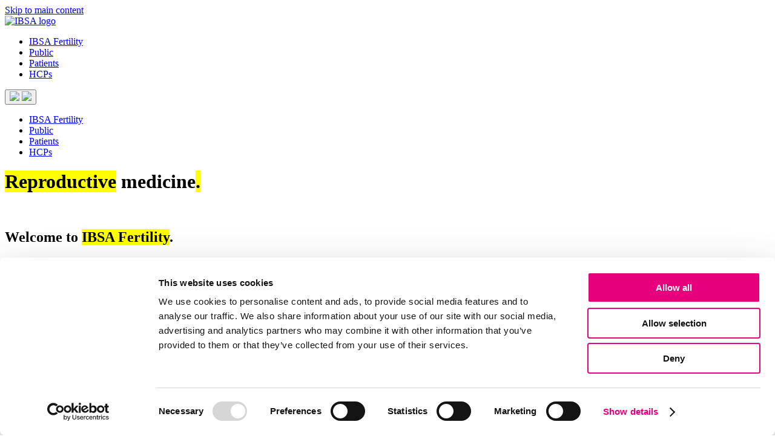

--- FILE ---
content_type: text/html
request_url: https://www.ibsafertility.co.uk/
body_size: 4931
content:
<!DOCTYPE html><html lang="en"> <head><script data-cookieconsent="ignore">
  window.dataLayer = window.dataLayer || [];
  function gtag() {
    dataLayer.push(arguments);
  }
  gtag("consent", "default", {
    ad_personalization: "denied",
    ad_storage: "denied",
    ad_user_data: "denied",
    analytics_storage: "denied",
    functionality_storage: "denied",
    personalization_storage: "denied",
    security_storage: "granted",
    wait_for_update: 500,
  });
  gtag("set", "ads_data_redaction", true);
  gtag("set", "url_passthrough", false);
</script> <script async src="https://www.googletagmanager.com/gtag/js?id=G-5JH0KX78RF"></script> <script id="ga-init" data-ga-measurement-id="G-5JH0KX78RF">
  const id = document
    .getElementById("ga-init")
    .getAttribute("data-ga-measurement-id");

  window.dataLayer = window.dataLayer || [];
  function gtag() {
    dataLayer.push(arguments);
  }
  gtag("js", new Date());
  gtag("config", id);
</script><meta charset="UTF-8"><meta name="viewport" content="width=device-width, initial-scale=1.0"><title>Home - IBSA Fertility</title><meta name="description" content="IBSA is a trusted partner and major contributor to the UK reproductive medicine field, and our dedication to supporting every step of the fertility journey is driven by a patient-centred approach."><script type="module" src="/_astro/Base.astro_astro_type_script_index_0_lang.OfMzSZhA.js"></script><script id="Cookiebot" src="https://consent.cookiebot.com/uc.js" data-cbid="19cb66f9-cd9a-48f0-bf26-81d0c278fded" data-blockingmode="auto" type="text/javascript"></script><style>.event[data-astro-cid-no7t52rp]{display:flex;flex-direction:column-reverse;height:100%}h3[data-astro-cid-no7t52rp]{margin:0}.content[data-astro-cid-no7t52rp]{display:flex;flex-direction:column;flex-grow:1;gap:var(--iuk-space-sm);padding:var(--iuk-space-md)}.link-card{background-position:100%;background-repeat:no-repeat;background-size:cover;display:flex;padding:var(--iuk-space-md);width:34.938rem}.link-card:hover{color:var(--iuk-color-primary);transform:translateY(-.2rem)}.link-card:before{background:var(--iuk-color-tertiary);background:linear-gradient(90deg,var(--iuk-color-tertiary) 55%,rgba(255,234,246,.4) 100%);content:"";display:block;height:100%;left:0;position:absolute;top:0;width:100%;z-index:1}.link-card p{font-size:.9rem;font-weight:400}.link-card .content{display:flex;flex-direction:column;font-size:1.2rem;gap:var(--iuk-space-xs);height:100%;justify-content:center;width:65%;z-index:2}@media screen and (max-width:768px){.link-card{width:100%}}.post[data-astro-cid-u7773pov]{display:flex;flex-direction:column-reverse;height:100%}.post[data-astro-cid-u7773pov] small[data-astro-cid-u7773pov]{align-items:center;display:flex;gap:var(--iuk-space-xs)}.post[data-astro-cid-u7773pov] img[data-astro-cid-u7773pov]{border-radius:var(--iuk-border-radius-circle);height:36px;width:36px}.post[data-astro-cid-u7773pov] h3[data-astro-cid-u7773pov]{margin:0}.post[data-astro-cid-u7773pov] .content[data-astro-cid-u7773pov]{display:flex;flex-direction:column;flex-grow:1;gap:var(--iuk-space-sm);padding:var(--iuk-space-md)}.product{display:flex;flex-direction:column-reverse;height:100%;position:relative}.product:hover{color:var(--iuk-color-primary);transform:translateY(-.2rem)}.product .content{display:flex;flex-direction:column;flex-grow:1;font-weight:400;padding:var(--iuk-space-md)}.product h3{margin-top:0}.product picture{position:static}.product img{height:18rem;width:100%}.resource[data-astro-cid-syot4pi4]{display:flex;flex-direction:row-reverse;height:100%}.resource[data-astro-cid-syot4pi4]:hover{color:var(--iuk-color-primary)}picture[data-astro-cid-syot4pi4]{flex-shrink:0;position:static}.image[data-astro-cid-syot4pi4]{max-width:8rem}span[data-astro-cid-syot4pi4]{font-size:1.2rem}.content[data-astro-cid-syot4pi4]{display:flex;flex-direction:column;flex-grow:1;gap:var(--iuk-space-xs);justify-content:space-between;padding:1.5rem}.content[data-astro-cid-syot4pi4] h3[data-astro-cid-syot4pi4]{font-size:1.3rem;margin:0}
.hero-link{color:var(--iuk-color-secondary);font-weight:600;line-height:1rem;margin:0}.hero-link:after{content:url("data:image/svg+xml;charset=utf-8,%3Csvg xmlns='http://www.w3.org/2000/svg' width='15' height='14' fill='none' viewBox='0 0 15 14'%3E%3Cpath stroke='%23e6007e' stroke-linecap='round' stroke-linejoin='round' stroke-width='2' d='M9 1.5 14 7m0 0-5 5.5M14 7H1'/%3E%3C/svg%3E");display:inline-block;margin-left:var(--iuk-space-xs);margin-top:.5rem;transition:all var(--iuk-transition-medium);-webkit-user-select:none;-moz-user-select:none;user-select:none}a:hover .hero-link:after{transform:translate(.4rem)}a[data-astro-cid-cbvd5fkb]{position:relative;text-decoration:none}a[data-astro-cid-cbvd5fkb] span[data-astro-cid-cbvd5fkb]:after{background-color:var(--iuk-color-primary);bottom:0;content:"";height:2px;left:0;position:absolute;transform:scaleX(0);transform-origin:bottom right;transition:transform var(--iuk-transition-medium) ease-out;width:100%}a[data-astro-cid-cbvd5fkb]:hover span[data-astro-cid-cbvd5fkb]:after{transform:scaleX(1);transform-origin:bottom left}
</style>
<link rel="stylesheet" href="/_astro/dosage-calculator.DFJCoHh9.css">
<style>.card{border-radius:var(--iuk-border-radius-lg);box-shadow:var(--iuk-card-shadow-md);overflow:hidden;position:relative;transition:transform var(--iuk-transition-medium)}.card a:after{content:"";inset:0;position:absolute}
</style>
<link rel="stylesheet" href="/_astro/dosage-calculator.DkeY2aTJ.css">
<style>._accordion_1fkly_1{background-color:var(--iuk-color-gutter);border-radius:var(--iuk-border-radius-lg)}._title_1fkly_6{align-items:center;background-color:var(--iuk-color-tertiary);border:4px solid var(--iuk-color-surface);border-radius:var(--iuk-border-radius-lg);color:var(--iuk-primary-text-colour);cursor:pointer;display:flex;font-size:1.2rem;font-weight:600;justify-content:space-between;margin:0 -4px;padding:1.5rem var(--iuk-space-sm)}._control_1fkly_21{align-items:center;background-color:var(--iuk-color-surface);border-radius:50%;display:flex;flex-shrink:0;height:25px;justify-content:center;transition:all var(--iuk-transition-medium) ease;-webkit-user-select:none;-moz-user-select:none;user-select:none;width:25px}._wrapper_1fkly_34{height:0;overflow:hidden;transition:all var(--iuk-transition-slow) ease}._content_1fkly_40{padding:var(--iuk-space-sm)}._content_1fkly_40 ol,._content_1fkly_40 ul{padding-bottom:.8em;padding-left:1.2em}._content_1fkly_40 h3{font-size:1.1em}._content_1fkly_40 h3,._content_1fkly_40 h4{text-transform:none}._content_1fkly_40 h4{font-size:.9em}._content_1fkly_40 table{font-size:.8em;margin:.9em 0;max-width:250px}._content_1fkly_40 th{font-weight:400;text-align:left;vertical-align:top}._content_1fkly_40 table,._content_1fkly_40 td,._content_1fkly_40 th{border:1px solid;border-collapse:collapse}._content_1fkly_40 td,._content_1fkly_40 th{padding:6px 10px}._expanded_1fkly_82._accordion_1fkly_1 ._control_1fkly_21{transform:rotate(-180deg)}
</style></head> <body> <a href="#main" class="skip" data-astro-cid-ef2srz4k>Skip to main content</a>     <nav aria-label="main" data-astro-cid-afdttjsk> <div class="container" data-astro-cid-afdttjsk> <a target="_blank" href="https://www.ibsagroup.com"> <img loading="lazy" src="/img/logo-small.svg" alt="IBSA logo"> </a> <ul class="menu" data-astro-cid-afdttjsk> <li data-astro-cid-afdttjsk> <a href="/" data-astro-cid-afdttjsk> IBSA Fertility </a> </li> <li data-astro-cid-afdttjsk> <a href="/public" data-astro-cid-afdttjsk>Public</a> </li><li data-astro-cid-afdttjsk> <a href="/patients" data-astro-cid-afdttjsk>Patients</a> </li><li data-astro-cid-afdttjsk> <a href="/hcps" data-astro-cid-afdttjsk>HCPs</a> </li> </ul> <button class="mobile-menu" data-mobile-menu aria-controls="mobile-menu" aria-label="Show/hide mobile menu" data-astro-cid-afdttjsk> <img src="/img/hamburger.svg" data-astro-cid-afdttjsk> <img src="/img/close.svg" data-astro-cid-afdttjsk> </button> </div> <div data-mobile-menu-layer id="mobile-menu" class="mobile-menu-layer" data-astro-cid-afdttjsk> <div class="container" data-astro-cid-afdttjsk> <ul data-astro-cid-afdttjsk> <li data-astro-cid-afdttjsk> <a href="/" data-astro-cid-afdttjsk> IBSA Fertility </a> </li> <li data-astro-cid-afdttjsk> <a href="/public" data-astro-cid-afdttjsk>Public</a> </li><li data-astro-cid-afdttjsk> <a href="/patients" data-astro-cid-afdttjsk>Patients</a> </li><li data-astro-cid-afdttjsk> <a href="/hcps" data-astro-cid-afdttjsk>HCPs</a> </li> </ul> </div> </div> </nav> <script type="module">function t(){window.scrollY>0?document.querySelector("nav")?.classList.add("muted"):document.querySelector("nav")?.classList.remove("muted")}window.addEventListener("scroll",()=>t());t();let e=document.querySelector("[data-mobile-menu]"),a=document.querySelector("[data-mobile-menu-layer]");e?.addEventListener("click",()=>{e?.setAttribute("aria-expanded",e?.getAttribute("aria-expanded")==="true"?"false":"true"),a?.classList.toggle("open")});</script>  <header class="wave" data-astro-cid-vgmxpiof> <div class="container" data-astro-cid-vgmxpiof> <div class="content" data-astro-cid-vgmxpiof> <h1 class="title" data-astro-cid-vgmxpiof> <mark data-aos="fade-up" data-astro-cid-vgmxpiof>Reproductive</mark> <span data-aos="fade-up" data-aos-delay="200" data-aos-duration="1600" data-astro-cid-vgmxpiof>medicine</span><mark data-aos="fade" data-aos-delay="800" data-astro-cid-vgmxpiof>.</mark> </h1> </div> <img loading="lazy" src="/img/physalis.png" alt="" data-astro-cid-vgmxpiof> </div> </header> <main id="main">   <section> <div class="container"> <div data-aos="fade-up" class="frame-center narrow" data-astro-cid-t22oklga> <h2 data-astro-cid-t22oklga>Welcome to <mark>IBSA Fertility</mark>.</h2>  <p>
IBSA is a major contributor to the UK reproductive medicine field, and
          our dedication to supporting every step of the fertility journey is
          driven by a patient-centred approach. As a trusted partner, we deliver
          high-quality services that are tailored to meet the needs of our
          customers and patients.
</p> <p>
We work closely with our partners to listen to, and understand the
          challenges of infertility, and pride ourselves on offering an enhanced
          service and patient experience beyond the treatment.
</p>  </div>  <img loading="lazy" decoding="async" role="presentation" src="/img/icon-reproductive.png" data-astro-cid-aqnjbby5>  <div class="link-group" data-astro-cid-at7r4yb6>  <article class="card link-card" style="background-image:url(/img/members-of-the-public.jpg)" data-aos="fade">  <div class="content"> <a href="/public" target="_self"> <span class="hero-link">Members of the Public</span>  </a> <p>SmPCs for all products</p> </div>  </article>   <article class="card link-card" style="background-image:url(/img/patients.jpg)" data-aos="fade">  <div class="content"> <a href="/patients" target="_self"> <span class="hero-link">Patients</span>  </a> <p>Guidance on how to take your prescribed medication</p> </div>  </article>   <article class="card link-card" style="background-image:url(/img/hcps.jpg)" data-aos="fade">  <div class="content"> <a href="/hcps" target="_self"> <span class="hero-link">Healthcare professionals</span>  </a> <p>Evidence based information and tools to support you</p> </div>  </article>   <article class="card link-card" style="background-image:url(/img/ibsa.jpg)" data-aos="fade">  <div class="content"> <a href="https://www.ibsapharma.co.uk" target="_blank"> <span class="hero-link">IBSA UK&I</span>  </a> <p>Find out more about IBSA</p> </div>  </article>    </div>  <div data-aos="fade-up" class="frame bg-gutter reverse" data-astro-cid-srxox43z> <div class="content" data-astro-cid-srxox43z>  <h2><span>The <mark>impact</mark> of infertility.</span></h2> <p>
Fertility rates have been gradually declining, with around 17.5% of
          the adult population - roughly 1 in 6 worldwide - experiencing
          infertility<sup>1</sup>.
</p> <p>
We understand that couples with fertility issues have a variety of
          factors that contribute to infertility. In women, this includes
          increasing age, hormonal issues, presence of fibroids or polyps and
          endometriosis. In men, this includes abnormal sperm quality and
          quantity, and issues with ejaculation.
</p> <p>
Despite advances in fertility treatments, improvements in the number
          and quality of treatments that result in a successful pregnancy are
          still required.
</p>   </div> <div class="aside" data-astro-cid-srxox43z> <picture data-astro-cid-uhkvigyt> <img class="fluid center" src="/img/ibsa-reproductive-medicine.jpg" alt="A collage of various fertility-related subjects, such as sperm penetrating an egg, a mother holding a baby etc." loading="lazy" decoding="async" data-astro-cid-uhkvigyt> </picture>  </div> </div>  </div> </section> <section class="frame-wide bg-tertiary" data-astro-cid-jhmbrt7m> <div class="container" data-astro-cid-jhmbrt7m>  <div data-aos="fade-up" class="frame-center narrow" data-astro-cid-t22oklga> <h2 data-astro-cid-t22oklga>How can <mark>we help</mark>?</h2>  <p>
At IBSA, we offer an integrated approach to the fertility journey and
        have a comprehensive portfolio of products tailored for IVF.
</p> <p>
Our reliability and customised approach mean that we can support
        patients facing fertility problems and using assisted reproductive
        technology on their journey.
</p>  </div>   </div> </section>  <section> <div class="container"> <div data-aos="fade-up" class="frame bg-gutter" data-astro-cid-srxox43z> <div class="content" data-astro-cid-srxox43z>   <h2><span>What is <mark>ART</mark>?</span></h2> <p>
ART consists of procedures that involve the in vitro handling of both
          human oocytes and sperm, or of embryos, with the objective of
          establishing a pregnancy<sup>2</sup>. There are a number of steps in
          the process of ART and not all patients follow the same steps.
</p> <p>
The treatment will be tailored to individuals based on their unique
          circumstances. The steps include pre-treatment prior to beginning the
          ART process, down-regulation (or suppressing of the menstrual cycle),
          follicle stimulation, triggering ovulation, egg collection, egg
          fertilisation and embryo transfer.
</p>  </div> <div class="aside" data-astro-cid-srxox43z> <picture data-astro-cid-uhkvigyt> <img class="fluid center" src="/img/pomegranate.jpg" alt="A pomegranate, used to symbolise an egg, is being fertilised by almond seeds that look like sperm." loading="lazy" decoding="async" data-astro-cid-uhkvigyt> </picture>  </div> </div>  <div class="headed-list" data-astro-cid-6olk6hrp> <p data-astro-cid-6olk6hrp><strong data-astro-cid-6olk6hrp>References</strong></p> <ol data-astro-cid-6olk6hrp>  <li><a href="https://www.who.int/news/item/04-04-2023-1-in-6-people-globally-affected-by-infertility" target="_blank">World Health Organisation - last accessed 04/10/2024</a></li> <li><a href="https://www.ncbi.nlm.nih.gov/pmc/articles/PMC6953328/" target="_blank">Cochrane Database Syst Rev. 2018 Aug; 2018(8): CD010537. Published online 2018 Aug 17. doi: 10.1002/14651858.CD010537.pub5 - last accessed 04/10/2024</a></li>  </ol> </div>  </div> </section>  </main> <footer data-astro-cid-35ed7um5> <div class="container" data-astro-cid-35ed7um5> <div class="content" data-astro-cid-35ed7um5> <a target="_blank" href="https://www.ibsagroup.com"> <img loading="lazy" src="/img/logo.svg" alt="IBSA logo"> </a> <div data-astro-cid-35ed7um5> <h6 data-astro-cid-35ed7um5>IBSA UK&I</h6> <address data-astro-cid-35ed7um5>
Sullivan House<br data-astro-cid-35ed7um5>
4-6 Colonial Business Park<br data-astro-cid-35ed7um5>
Colonial Way<br data-astro-cid-35ed7um5>
Watford WD24 4PR, UK<br data-astro-cid-35ed7um5>
Phone: <a href="tel:+441923233466" data-astro-cid-35ed7um5>+44 1923 233466</a><br data-astro-cid-35ed7um5> </address> <a target="_blank" href="https://www.ibsapharma.co.uk/ibsa-uk/contact.html" data-astro-cid-35ed7um5>
Contact
</a> </div> <div data-astro-cid-35ed7um5> <h6 data-astro-cid-35ed7um5>IBSA Fertility</h6> <ul data-astro-cid-35ed7um5> <li data-astro-cid-35ed7um5> <a rel="nofollow" href="/public" data-astro-cid-35ed7um5> Public </a> </li><li data-astro-cid-35ed7um5> <a rel="nofollow" href="/patients" data-astro-cid-35ed7um5> Patients </a> </li><li data-astro-cid-35ed7um5> <a rel="nofollow" href="/hcps" data-astro-cid-35ed7um5> HCPs </a> </li> </ul> </div> </div> <div class="regulatory" data-astro-cid-35ed7um5> <hr data-astro-cid-35ed7um5> <strong data-astro-cid-35ed7um5> <mark data-astro-cid-35ed7um5>2025 © IBSA Pharma.</mark> Approval code:
<mark data-astro-cid-35ed7um5>UKCOR01041</mark>
and date of preparation: <mark data-astro-cid-35ed7um5>October 2025</mark> </strong> <ul data-astro-cid-35ed7um5> <li data-astro-cid-35ed7um5> <a rel="nofollow" target="_blank" href="https://www.ibsapharma.co.uk/privacy.html" data-astro-cid-35ed7um5> Privacy Notice </a> </li><li data-astro-cid-35ed7um5> <a rel="nofollow" target="_self" href="/cookie-policy" data-astro-cid-35ed7um5> Cookie Policy </a> </li><li data-astro-cid-35ed7um5> <a rel="nofollow" target="_blank" href="https://www.ibsapharma.co.uk/trasparency.html" data-astro-cid-35ed7um5> Transparency </a> </li><li data-astro-cid-35ed7um5> <a rel="nofollow" target="_blank" href="https://www.ibsapharma.co.uk/anti-corruption-guidelines.html" data-astro-cid-35ed7um5> Anti Corruption Guidelines </a> </li><li data-astro-cid-35ed7um5> <a rel="nofollow" target="_blank" href="https://www.ibsapharma.co.uk/suppliers-policy.html" data-astro-cid-35ed7um5> Suppliers Privacy Policy </a> </li><li data-astro-cid-35ed7um5> <a rel="nofollow" target="_blank" href="https://www.ibsapharma.co.uk/pharmacovigilance.html" data-astro-cid-35ed7um5> Pharmacovigilance </a> </li><li data-astro-cid-35ed7um5> <a rel="nofollow" target="_blank" href="https://www.ibsapharma.co.uk/code-of-ethics.html" data-astro-cid-35ed7um5> Code of Ethics </a> </li><li data-astro-cid-35ed7um5> <a rel="nofollow" target="_blank" href="https://www.ibsapharma.co.uk/dam/jcr:7c4edf3e-e5b4-43b6-9fde-b5589ed3db09/PPN-0621-Carbon-Reduction-Plan-IBSA%20UK%20-%20signed.pdf" data-astro-cid-35ed7um5> Carbon Reduction Plan </a> </li> </ul> </div> </div> </footer>   </body></html>

--- FILE ---
content_type: application/x-javascript
request_url: https://consentcdn.cookiebot.com/consentconfig/19cb66f9-cd9a-48f0-bf26-81d0c278fded/ibsafertility.co.uk/configuration.js
body_size: 324
content:
CookieConsent.configuration.tags.push({id:185700590,type:"script",tagID:"",innerHash:"",outerHash:"",tagHash:"616492327378",url:"https://consent.cookiebot.com/uc.js",resolvedUrl:"https://consent.cookiebot.com/uc.js",cat:[1]});CookieConsent.configuration.tags.push({id:185700591,type:"script",tagID:"",innerHash:"",outerHash:"",tagHash:"16354415386885",url:"https://www.googletagmanager.com/gtag/js?id=G-5JH0KX78RF",resolvedUrl:"https://www.googletagmanager.com/gtag/js?id=G-5JH0KX78RF",cat:[4]});